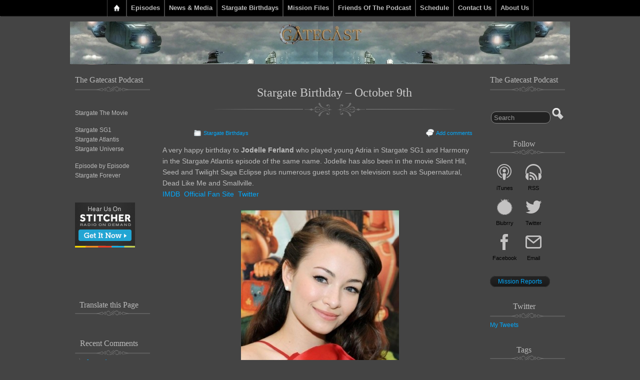

--- FILE ---
content_type: text/html; charset=UTF-8
request_url: https://gatecast.co.uk/stargate-birthday-october-9th.html
body_size: 78499
content:
<!DOCTYPE html>
<!--[if IE 6]> <html id="ie6" lang="en-GB"> <![endif]-->
<!--[if IE 7]> <html id="ie7" lang="en-GB"> <![endif]-->
<!--[if IE 8]> <html id="ie8" lang="en-GB"> <![endif]-->
<!--[if !(IE 6) | !(IE 7) | !(IE 8)]><!--> <html lang="en-GB"> <!--<![endif]-->

<head>
	<meta charset="UTF-8" />
	<link rel="pingback" href="https://gatecast.co.uk/xmlrpc.php" />

	<!--[if lt IE 9]>
	<script src="https://gatecast.co.uk/wp-content/themes/suffusion/scripts/html5.js" type="text/javascript"></script>
	<![endif]-->
<meta name='robots' content='index, follow, max-image-preview:large, max-snippet:-1, max-video-preview:-1' />
	<style>img:is([sizes="auto" i], [sizes^="auto," i]) { contain-intrinsic-size: 3000px 1500px }</style>
	
	<!-- This site is optimized with the Yoast SEO plugin v26.7 - https://yoast.com/wordpress/plugins/seo/ -->
	<title>Stargate Birthday - October 9th</title>
	<meta name="description" content="Stargate Birthday - October 9th" />
	<link rel="canonical" href="https://gatecast.co.uk/stargate-birthday-october-9th.html" />
	<meta property="og:locale" content="en_GB" />
	<meta property="og:type" content="article" />
	<meta property="og:title" content="Stargate Birthday - October 9th" />
	<meta property="og:description" content="Stargate Birthday - October 9th" />
	<meta property="og:url" content="https://gatecast.co.uk/stargate-birthday-october-9th.html" />
	<meta property="og:site_name" content="Gatecast" />
	<meta property="article:published_time" content="2013-10-09T15:28:16+00:00" />
	<meta property="og:image" content="http://gatecast.co.uk/wp-content/uploads/2013/10/JodelleFerland-316x400.jpg" />
	<meta name="author" content="jarrak" />
	<meta name="twitter:card" content="summary_large_image" />
	<meta name="twitter:creator" content="@thegatecast" />
	<meta name="twitter:site" content="@thegatecast" />
	<meta name="twitter:label1" content="Written by" />
	<meta name="twitter:data1" content="jarrak" />
	<script type="application/ld+json" class="yoast-schema-graph">{"@context":"https://schema.org","@graph":[{"@type":"Article","@id":"https://gatecast.co.uk/stargate-birthday-october-9th.html#article","isPartOf":{"@id":"https://gatecast.co.uk/stargate-birthday-october-9th.html"},"author":{"name":"jarrak","@id":"https://gatecast.co.uk/#/schema/person/06fb1973b81d1e9cac4837c42aaa2466"},"headline":"Stargate Birthday &#8211; October 9th","datePublished":"2013-10-09T15:28:16+00:00","mainEntityOfPage":{"@id":"https://gatecast.co.uk/stargate-birthday-october-9th.html"},"wordCount":63,"commentCount":0,"image":{"@id":"https://gatecast.co.uk/stargate-birthday-october-9th.html#primaryimage"},"thumbnailUrl":"http://gatecast.co.uk/wp-content/uploads/2013/10/JodelleFerland-316x400.jpg","keywords":["Birthday","Jodelle","October"],"articleSection":["Stargate Birthdays"],"inLanguage":"en-GB","potentialAction":[{"@type":"CommentAction","name":"Comment","target":["https://gatecast.co.uk/stargate-birthday-october-9th.html#respond"]}]},{"@type":"WebPage","@id":"https://gatecast.co.uk/stargate-birthday-october-9th.html","url":"https://gatecast.co.uk/stargate-birthday-october-9th.html","name":"Stargate Birthday - October 9th","isPartOf":{"@id":"https://gatecast.co.uk/#website"},"primaryImageOfPage":{"@id":"https://gatecast.co.uk/stargate-birthday-october-9th.html#primaryimage"},"image":{"@id":"https://gatecast.co.uk/stargate-birthday-october-9th.html#primaryimage"},"thumbnailUrl":"http://gatecast.co.uk/wp-content/uploads/2013/10/JodelleFerland-316x400.jpg","datePublished":"2013-10-09T15:28:16+00:00","author":{"@id":"https://gatecast.co.uk/#/schema/person/06fb1973b81d1e9cac4837c42aaa2466"},"description":"Stargate Birthday - October 9th","breadcrumb":{"@id":"https://gatecast.co.uk/stargate-birthday-october-9th.html#breadcrumb"},"inLanguage":"en-GB","potentialAction":[{"@type":"ReadAction","target":["https://gatecast.co.uk/stargate-birthday-october-9th.html"]}]},{"@type":"ImageObject","inLanguage":"en-GB","@id":"https://gatecast.co.uk/stargate-birthday-october-9th.html#primaryimage","url":"https://gatecast.co.uk/wp-content/uploads/2013/10/JodelleFerland.jpg","contentUrl":"https://gatecast.co.uk/wp-content/uploads/2013/10/JodelleFerland.jpg","width":396,"height":500},{"@type":"BreadcrumbList","@id":"https://gatecast.co.uk/stargate-birthday-october-9th.html#breadcrumb","itemListElement":[{"@type":"ListItem","position":1,"name":"Home","item":"https://gatecast.co.uk/"},{"@type":"ListItem","position":2,"name":"Stargate Birthday &#8211; October 9th"}]},{"@type":"WebSite","@id":"https://gatecast.co.uk/#website","url":"https://gatecast.co.uk/","name":"Gatecast","description":"Stargate Episode by Episode","potentialAction":[{"@type":"SearchAction","target":{"@type":"EntryPoint","urlTemplate":"https://gatecast.co.uk/?s={search_term_string}"},"query-input":{"@type":"PropertyValueSpecification","valueRequired":true,"valueName":"search_term_string"}}],"inLanguage":"en-GB"},{"@type":"Person","@id":"https://gatecast.co.uk/#/schema/person/06fb1973b81d1e9cac4837c42aaa2466","name":"jarrak","image":{"@type":"ImageObject","inLanguage":"en-GB","@id":"https://gatecast.co.uk/#/schema/person/image/","url":"https://secure.gravatar.com/avatar/7b7ecb2881614b9976984bb6344bc38346dfdc60a6fc9da711088419eff9a758?s=96&r=g","contentUrl":"https://secure.gravatar.com/avatar/7b7ecb2881614b9976984bb6344bc38346dfdc60a6fc9da711088419eff9a758?s=96&r=g","caption":"jarrak"},"description":"A fan of the show since it premiered on SKY1 in the UK so many years ago. Single and likely to remain so, I'm hard to live with:)","sameAs":["http://starsend-jarrak.blogspot.com/"],"url":"https://gatecast.co.uk/author/jarrak"}]}</script>
	<!-- / Yoast SEO plugin. -->


<link rel='dns-prefetch' href='//secure.gravatar.com' />
<link rel='dns-prefetch' href='//translate.google.com' />
<link rel='dns-prefetch' href='//stats.wp.com' />
<link rel='dns-prefetch' href='//fonts.googleapis.com' />
<link rel='dns-prefetch' href='//v0.wordpress.com' />
<script type="text/javascript">
/* <![CDATA[ */
window._wpemojiSettings = {"baseUrl":"https:\/\/s.w.org\/images\/core\/emoji\/16.0.1\/72x72\/","ext":".png","svgUrl":"https:\/\/s.w.org\/images\/core\/emoji\/16.0.1\/svg\/","svgExt":".svg","source":{"concatemoji":"https:\/\/gatecast.co.uk\/wp-includes\/js\/wp-emoji-release.min.js?ver=6.8.3"}};
/*! This file is auto-generated */
!function(s,n){var o,i,e;function c(e){try{var t={supportTests:e,timestamp:(new Date).valueOf()};sessionStorage.setItem(o,JSON.stringify(t))}catch(e){}}function p(e,t,n){e.clearRect(0,0,e.canvas.width,e.canvas.height),e.fillText(t,0,0);var t=new Uint32Array(e.getImageData(0,0,e.canvas.width,e.canvas.height).data),a=(e.clearRect(0,0,e.canvas.width,e.canvas.height),e.fillText(n,0,0),new Uint32Array(e.getImageData(0,0,e.canvas.width,e.canvas.height).data));return t.every(function(e,t){return e===a[t]})}function u(e,t){e.clearRect(0,0,e.canvas.width,e.canvas.height),e.fillText(t,0,0);for(var n=e.getImageData(16,16,1,1),a=0;a<n.data.length;a++)if(0!==n.data[a])return!1;return!0}function f(e,t,n,a){switch(t){case"flag":return n(e,"\ud83c\udff3\ufe0f\u200d\u26a7\ufe0f","\ud83c\udff3\ufe0f\u200b\u26a7\ufe0f")?!1:!n(e,"\ud83c\udde8\ud83c\uddf6","\ud83c\udde8\u200b\ud83c\uddf6")&&!n(e,"\ud83c\udff4\udb40\udc67\udb40\udc62\udb40\udc65\udb40\udc6e\udb40\udc67\udb40\udc7f","\ud83c\udff4\u200b\udb40\udc67\u200b\udb40\udc62\u200b\udb40\udc65\u200b\udb40\udc6e\u200b\udb40\udc67\u200b\udb40\udc7f");case"emoji":return!a(e,"\ud83e\udedf")}return!1}function g(e,t,n,a){var r="undefined"!=typeof WorkerGlobalScope&&self instanceof WorkerGlobalScope?new OffscreenCanvas(300,150):s.createElement("canvas"),o=r.getContext("2d",{willReadFrequently:!0}),i=(o.textBaseline="top",o.font="600 32px Arial",{});return e.forEach(function(e){i[e]=t(o,e,n,a)}),i}function t(e){var t=s.createElement("script");t.src=e,t.defer=!0,s.head.appendChild(t)}"undefined"!=typeof Promise&&(o="wpEmojiSettingsSupports",i=["flag","emoji"],n.supports={everything:!0,everythingExceptFlag:!0},e=new Promise(function(e){s.addEventListener("DOMContentLoaded",e,{once:!0})}),new Promise(function(t){var n=function(){try{var e=JSON.parse(sessionStorage.getItem(o));if("object"==typeof e&&"number"==typeof e.timestamp&&(new Date).valueOf()<e.timestamp+604800&&"object"==typeof e.supportTests)return e.supportTests}catch(e){}return null}();if(!n){if("undefined"!=typeof Worker&&"undefined"!=typeof OffscreenCanvas&&"undefined"!=typeof URL&&URL.createObjectURL&&"undefined"!=typeof Blob)try{var e="postMessage("+g.toString()+"("+[JSON.stringify(i),f.toString(),p.toString(),u.toString()].join(",")+"));",a=new Blob([e],{type:"text/javascript"}),r=new Worker(URL.createObjectURL(a),{name:"wpTestEmojiSupports"});return void(r.onmessage=function(e){c(n=e.data),r.terminate(),t(n)})}catch(e){}c(n=g(i,f,p,u))}t(n)}).then(function(e){for(var t in e)n.supports[t]=e[t],n.supports.everything=n.supports.everything&&n.supports[t],"flag"!==t&&(n.supports.everythingExceptFlag=n.supports.everythingExceptFlag&&n.supports[t]);n.supports.everythingExceptFlag=n.supports.everythingExceptFlag&&!n.supports.flag,n.DOMReady=!1,n.readyCallback=function(){n.DOMReady=!0}}).then(function(){return e}).then(function(){var e;n.supports.everything||(n.readyCallback(),(e=n.source||{}).concatemoji?t(e.concatemoji):e.wpemoji&&e.twemoji&&(t(e.twemoji),t(e.wpemoji)))}))}((window,document),window._wpemojiSettings);
/* ]]> */
</script>
<style id='wp-emoji-styles-inline-css' type='text/css'>

	img.wp-smiley, img.emoji {
		display: inline !important;
		border: none !important;
		box-shadow: none !important;
		height: 1em !important;
		width: 1em !important;
		margin: 0 0.07em !important;
		vertical-align: -0.1em !important;
		background: none !important;
		padding: 0 !important;
	}
</style>
<link rel='stylesheet' id='wp-block-library-css' href='https://gatecast.co.uk/wp-includes/css/dist/block-library/style.min.css?ver=6.8.3' type='text/css' media='all' />
<style id='classic-theme-styles-inline-css' type='text/css'>
/*! This file is auto-generated */
.wp-block-button__link{color:#fff;background-color:#32373c;border-radius:9999px;box-shadow:none;text-decoration:none;padding:calc(.667em + 2px) calc(1.333em + 2px);font-size:1.125em}.wp-block-file__button{background:#32373c;color:#fff;text-decoration:none}
</style>
<link rel='stylesheet' id='mediaelement-css' href='https://gatecast.co.uk/wp-includes/js/mediaelement/mediaelementplayer-legacy.min.css?ver=4.2.17' type='text/css' media='all' />
<link rel='stylesheet' id='wp-mediaelement-css' href='https://gatecast.co.uk/wp-includes/js/mediaelement/wp-mediaelement.min.css?ver=6.8.3' type='text/css' media='all' />
<style id='jetpack-sharing-buttons-style-inline-css' type='text/css'>
.jetpack-sharing-buttons__services-list{display:flex;flex-direction:row;flex-wrap:wrap;gap:0;list-style-type:none;margin:5px;padding:0}.jetpack-sharing-buttons__services-list.has-small-icon-size{font-size:12px}.jetpack-sharing-buttons__services-list.has-normal-icon-size{font-size:16px}.jetpack-sharing-buttons__services-list.has-large-icon-size{font-size:24px}.jetpack-sharing-buttons__services-list.has-huge-icon-size{font-size:36px}@media print{.jetpack-sharing-buttons__services-list{display:none!important}}.editor-styles-wrapper .wp-block-jetpack-sharing-buttons{gap:0;padding-inline-start:0}ul.jetpack-sharing-buttons__services-list.has-background{padding:1.25em 2.375em}
</style>
<style id='powerpress-player-block-style-inline-css' type='text/css'>


</style>
<style id='global-styles-inline-css' type='text/css'>
:root{--wp--preset--aspect-ratio--square: 1;--wp--preset--aspect-ratio--4-3: 4/3;--wp--preset--aspect-ratio--3-4: 3/4;--wp--preset--aspect-ratio--3-2: 3/2;--wp--preset--aspect-ratio--2-3: 2/3;--wp--preset--aspect-ratio--16-9: 16/9;--wp--preset--aspect-ratio--9-16: 9/16;--wp--preset--color--black: #000000;--wp--preset--color--cyan-bluish-gray: #abb8c3;--wp--preset--color--white: #ffffff;--wp--preset--color--pale-pink: #f78da7;--wp--preset--color--vivid-red: #cf2e2e;--wp--preset--color--luminous-vivid-orange: #ff6900;--wp--preset--color--luminous-vivid-amber: #fcb900;--wp--preset--color--light-green-cyan: #7bdcb5;--wp--preset--color--vivid-green-cyan: #00d084;--wp--preset--color--pale-cyan-blue: #8ed1fc;--wp--preset--color--vivid-cyan-blue: #0693e3;--wp--preset--color--vivid-purple: #9b51e0;--wp--preset--gradient--vivid-cyan-blue-to-vivid-purple: linear-gradient(135deg,rgba(6,147,227,1) 0%,rgb(155,81,224) 100%);--wp--preset--gradient--light-green-cyan-to-vivid-green-cyan: linear-gradient(135deg,rgb(122,220,180) 0%,rgb(0,208,130) 100%);--wp--preset--gradient--luminous-vivid-amber-to-luminous-vivid-orange: linear-gradient(135deg,rgba(252,185,0,1) 0%,rgba(255,105,0,1) 100%);--wp--preset--gradient--luminous-vivid-orange-to-vivid-red: linear-gradient(135deg,rgba(255,105,0,1) 0%,rgb(207,46,46) 100%);--wp--preset--gradient--very-light-gray-to-cyan-bluish-gray: linear-gradient(135deg,rgb(238,238,238) 0%,rgb(169,184,195) 100%);--wp--preset--gradient--cool-to-warm-spectrum: linear-gradient(135deg,rgb(74,234,220) 0%,rgb(151,120,209) 20%,rgb(207,42,186) 40%,rgb(238,44,130) 60%,rgb(251,105,98) 80%,rgb(254,248,76) 100%);--wp--preset--gradient--blush-light-purple: linear-gradient(135deg,rgb(255,206,236) 0%,rgb(152,150,240) 100%);--wp--preset--gradient--blush-bordeaux: linear-gradient(135deg,rgb(254,205,165) 0%,rgb(254,45,45) 50%,rgb(107,0,62) 100%);--wp--preset--gradient--luminous-dusk: linear-gradient(135deg,rgb(255,203,112) 0%,rgb(199,81,192) 50%,rgb(65,88,208) 100%);--wp--preset--gradient--pale-ocean: linear-gradient(135deg,rgb(255,245,203) 0%,rgb(182,227,212) 50%,rgb(51,167,181) 100%);--wp--preset--gradient--electric-grass: linear-gradient(135deg,rgb(202,248,128) 0%,rgb(113,206,126) 100%);--wp--preset--gradient--midnight: linear-gradient(135deg,rgb(2,3,129) 0%,rgb(40,116,252) 100%);--wp--preset--font-size--small: 13px;--wp--preset--font-size--medium: 20px;--wp--preset--font-size--large: 36px;--wp--preset--font-size--x-large: 42px;--wp--preset--spacing--20: 0.44rem;--wp--preset--spacing--30: 0.67rem;--wp--preset--spacing--40: 1rem;--wp--preset--spacing--50: 1.5rem;--wp--preset--spacing--60: 2.25rem;--wp--preset--spacing--70: 3.38rem;--wp--preset--spacing--80: 5.06rem;--wp--preset--shadow--natural: 6px 6px 9px rgba(0, 0, 0, 0.2);--wp--preset--shadow--deep: 12px 12px 50px rgba(0, 0, 0, 0.4);--wp--preset--shadow--sharp: 6px 6px 0px rgba(0, 0, 0, 0.2);--wp--preset--shadow--outlined: 6px 6px 0px -3px rgba(255, 255, 255, 1), 6px 6px rgba(0, 0, 0, 1);--wp--preset--shadow--crisp: 6px 6px 0px rgba(0, 0, 0, 1);}:where(.is-layout-flex){gap: 0.5em;}:where(.is-layout-grid){gap: 0.5em;}body .is-layout-flex{display: flex;}.is-layout-flex{flex-wrap: wrap;align-items: center;}.is-layout-flex > :is(*, div){margin: 0;}body .is-layout-grid{display: grid;}.is-layout-grid > :is(*, div){margin: 0;}:where(.wp-block-columns.is-layout-flex){gap: 2em;}:where(.wp-block-columns.is-layout-grid){gap: 2em;}:where(.wp-block-post-template.is-layout-flex){gap: 1.25em;}:where(.wp-block-post-template.is-layout-grid){gap: 1.25em;}.has-black-color{color: var(--wp--preset--color--black) !important;}.has-cyan-bluish-gray-color{color: var(--wp--preset--color--cyan-bluish-gray) !important;}.has-white-color{color: var(--wp--preset--color--white) !important;}.has-pale-pink-color{color: var(--wp--preset--color--pale-pink) !important;}.has-vivid-red-color{color: var(--wp--preset--color--vivid-red) !important;}.has-luminous-vivid-orange-color{color: var(--wp--preset--color--luminous-vivid-orange) !important;}.has-luminous-vivid-amber-color{color: var(--wp--preset--color--luminous-vivid-amber) !important;}.has-light-green-cyan-color{color: var(--wp--preset--color--light-green-cyan) !important;}.has-vivid-green-cyan-color{color: var(--wp--preset--color--vivid-green-cyan) !important;}.has-pale-cyan-blue-color{color: var(--wp--preset--color--pale-cyan-blue) !important;}.has-vivid-cyan-blue-color{color: var(--wp--preset--color--vivid-cyan-blue) !important;}.has-vivid-purple-color{color: var(--wp--preset--color--vivid-purple) !important;}.has-black-background-color{background-color: var(--wp--preset--color--black) !important;}.has-cyan-bluish-gray-background-color{background-color: var(--wp--preset--color--cyan-bluish-gray) !important;}.has-white-background-color{background-color: var(--wp--preset--color--white) !important;}.has-pale-pink-background-color{background-color: var(--wp--preset--color--pale-pink) !important;}.has-vivid-red-background-color{background-color: var(--wp--preset--color--vivid-red) !important;}.has-luminous-vivid-orange-background-color{background-color: var(--wp--preset--color--luminous-vivid-orange) !important;}.has-luminous-vivid-amber-background-color{background-color: var(--wp--preset--color--luminous-vivid-amber) !important;}.has-light-green-cyan-background-color{background-color: var(--wp--preset--color--light-green-cyan) !important;}.has-vivid-green-cyan-background-color{background-color: var(--wp--preset--color--vivid-green-cyan) !important;}.has-pale-cyan-blue-background-color{background-color: var(--wp--preset--color--pale-cyan-blue) !important;}.has-vivid-cyan-blue-background-color{background-color: var(--wp--preset--color--vivid-cyan-blue) !important;}.has-vivid-purple-background-color{background-color: var(--wp--preset--color--vivid-purple) !important;}.has-black-border-color{border-color: var(--wp--preset--color--black) !important;}.has-cyan-bluish-gray-border-color{border-color: var(--wp--preset--color--cyan-bluish-gray) !important;}.has-white-border-color{border-color: var(--wp--preset--color--white) !important;}.has-pale-pink-border-color{border-color: var(--wp--preset--color--pale-pink) !important;}.has-vivid-red-border-color{border-color: var(--wp--preset--color--vivid-red) !important;}.has-luminous-vivid-orange-border-color{border-color: var(--wp--preset--color--luminous-vivid-orange) !important;}.has-luminous-vivid-amber-border-color{border-color: var(--wp--preset--color--luminous-vivid-amber) !important;}.has-light-green-cyan-border-color{border-color: var(--wp--preset--color--light-green-cyan) !important;}.has-vivid-green-cyan-border-color{border-color: var(--wp--preset--color--vivid-green-cyan) !important;}.has-pale-cyan-blue-border-color{border-color: var(--wp--preset--color--pale-cyan-blue) !important;}.has-vivid-cyan-blue-border-color{border-color: var(--wp--preset--color--vivid-cyan-blue) !important;}.has-vivid-purple-border-color{border-color: var(--wp--preset--color--vivid-purple) !important;}.has-vivid-cyan-blue-to-vivid-purple-gradient-background{background: var(--wp--preset--gradient--vivid-cyan-blue-to-vivid-purple) !important;}.has-light-green-cyan-to-vivid-green-cyan-gradient-background{background: var(--wp--preset--gradient--light-green-cyan-to-vivid-green-cyan) !important;}.has-luminous-vivid-amber-to-luminous-vivid-orange-gradient-background{background: var(--wp--preset--gradient--luminous-vivid-amber-to-luminous-vivid-orange) !important;}.has-luminous-vivid-orange-to-vivid-red-gradient-background{background: var(--wp--preset--gradient--luminous-vivid-orange-to-vivid-red) !important;}.has-very-light-gray-to-cyan-bluish-gray-gradient-background{background: var(--wp--preset--gradient--very-light-gray-to-cyan-bluish-gray) !important;}.has-cool-to-warm-spectrum-gradient-background{background: var(--wp--preset--gradient--cool-to-warm-spectrum) !important;}.has-blush-light-purple-gradient-background{background: var(--wp--preset--gradient--blush-light-purple) !important;}.has-blush-bordeaux-gradient-background{background: var(--wp--preset--gradient--blush-bordeaux) !important;}.has-luminous-dusk-gradient-background{background: var(--wp--preset--gradient--luminous-dusk) !important;}.has-pale-ocean-gradient-background{background: var(--wp--preset--gradient--pale-ocean) !important;}.has-electric-grass-gradient-background{background: var(--wp--preset--gradient--electric-grass) !important;}.has-midnight-gradient-background{background: var(--wp--preset--gradient--midnight) !important;}.has-small-font-size{font-size: var(--wp--preset--font-size--small) !important;}.has-medium-font-size{font-size: var(--wp--preset--font-size--medium) !important;}.has-large-font-size{font-size: var(--wp--preset--font-size--large) !important;}.has-x-large-font-size{font-size: var(--wp--preset--font-size--x-large) !important;}
:where(.wp-block-post-template.is-layout-flex){gap: 1.25em;}:where(.wp-block-post-template.is-layout-grid){gap: 1.25em;}
:where(.wp-block-columns.is-layout-flex){gap: 2em;}:where(.wp-block-columns.is-layout-grid){gap: 2em;}
:root :where(.wp-block-pullquote){font-size: 1.5em;line-height: 1.6;}
</style>
<link rel='stylesheet' id='clammr-player-style-css' href='https://gatecast.co.uk/wp-content/plugins/audio-player-by-clammr/css/clammr-audio-player.css?ver=6.8.3' type='text/css' media='all' />
<link rel='stylesheet' id='saf-icons-css' href='https://gatecast.co.uk/wp-content/plugins/subscribe-and-follow/icons/style.css?ver=1.2.10' type='text/css' media='all' />
<link rel='stylesheet' id='saf-style-css' href='https://gatecast.co.uk/wp-content/plugins/subscribe-and-follow/css/style.css?ver=1.2.10' type='text/css' media='all' />
<link rel='stylesheet' id='suffusion-theme-css' href='https://gatecast.co.uk/wp-content/themes/suffusion/style.css?ver=4.4.9' type='text/css' media='all' />
<link rel='stylesheet' id='suffusion-theme-skin-1-css' href='https://gatecast.co.uk/wp-content/themes/suffusion/skins/photonique/skin.css?ver=4.4.9' type='text/css' media='all' />
<!--[if !IE]>--><link rel='stylesheet' id='suffusion-rounded-css' href='https://gatecast.co.uk/wp-content/themes/suffusion/rounded-corners.css?ver=4.4.9' type='text/css' media='all' />
<!--<![endif]-->
<!--[if gt IE 8]><link rel='stylesheet' id='suffusion-rounded-css' href='https://gatecast.co.uk/wp-content/themes/suffusion/rounded-corners.css?ver=4.4.9' type='text/css' media='all' />
<![endif]-->
<!--[if lt IE 8]><link rel='stylesheet' id='suffusion-ie-css' href='https://gatecast.co.uk/wp-content/themes/suffusion/ie-fix.css?ver=4.4.9' type='text/css' media='all' />
<![endif]-->
<link rel='stylesheet' id='suffusion-generated-css' href='https://gatecast.co.uk/wp-content/uploads/suffusion/custom-styles.css?ver=4.4.9' type='text/css' media='all' />
<link rel='stylesheet' id='suffusion-skin-fonts-css' href='http://fonts.googleapis.com/css?family=Quattrocento' type='text/css' media='all' />
<link rel='stylesheet' id='sharedaddy-css' href='https://gatecast.co.uk/wp-content/plugins/jetpack/modules/sharedaddy/sharing.css?ver=15.4' type='text/css' media='all' />
<link rel='stylesheet' id='social-logos-css' href='https://gatecast.co.uk/wp-content/plugins/jetpack/_inc/social-logos/social-logos.min.css?ver=15.4' type='text/css' media='all' />
<script type="text/javascript" src="https://gatecast.co.uk/wp-includes/js/jquery/jquery.min.js?ver=3.7.1" id="jquery-core-js"></script>
<script type="text/javascript" src="https://gatecast.co.uk/wp-includes/js/jquery/jquery-migrate.min.js?ver=3.4.1" id="jquery-migrate-js"></script>
<script type="text/javascript" id="mediaelement-core-js-before">
/* <![CDATA[ */
var mejsL10n = {"language":"en","strings":{"mejs.download-file":"Download File","mejs.install-flash":"You are using a browser that does not have Flash player enabled or installed. Please turn on your Flash player plugin or download the latest version from https:\/\/get.adobe.com\/flashplayer\/","mejs.fullscreen":"Fullscreen","mejs.play":"Play","mejs.pause":"Pause","mejs.time-slider":"Time Slider","mejs.time-help-text":"Use Left\/Right Arrow keys to advance one second, Up\/Down arrows to advance ten seconds.","mejs.live-broadcast":"Live Broadcast","mejs.volume-help-text":"Use Up\/Down Arrow keys to increase or decrease volume.","mejs.unmute":"Unmute","mejs.mute":"Mute","mejs.volume-slider":"Volume Slider","mejs.video-player":"Video Player","mejs.audio-player":"Audio Player","mejs.captions-subtitles":"Captions\/Subtitles","mejs.captions-chapters":"Chapters","mejs.none":"None","mejs.afrikaans":"Afrikaans","mejs.albanian":"Albanian","mejs.arabic":"Arabic","mejs.belarusian":"Belarusian","mejs.bulgarian":"Bulgarian","mejs.catalan":"Catalan","mejs.chinese":"Chinese","mejs.chinese-simplified":"Chinese (Simplified)","mejs.chinese-traditional":"Chinese (Traditional)","mejs.croatian":"Croatian","mejs.czech":"Czech","mejs.danish":"Danish","mejs.dutch":"Dutch","mejs.english":"English","mejs.estonian":"Estonian","mejs.filipino":"Filipino","mejs.finnish":"Finnish","mejs.french":"French","mejs.galician":"Galician","mejs.german":"German","mejs.greek":"Greek","mejs.haitian-creole":"Haitian Creole","mejs.hebrew":"Hebrew","mejs.hindi":"Hindi","mejs.hungarian":"Hungarian","mejs.icelandic":"Icelandic","mejs.indonesian":"Indonesian","mejs.irish":"Irish","mejs.italian":"Italian","mejs.japanese":"Japanese","mejs.korean":"Korean","mejs.latvian":"Latvian","mejs.lithuanian":"Lithuanian","mejs.macedonian":"Macedonian","mejs.malay":"Malay","mejs.maltese":"Maltese","mejs.norwegian":"Norwegian","mejs.persian":"Persian","mejs.polish":"Polish","mejs.portuguese":"Portuguese","mejs.romanian":"Romanian","mejs.russian":"Russian","mejs.serbian":"Serbian","mejs.slovak":"Slovak","mejs.slovenian":"Slovenian","mejs.spanish":"Spanish","mejs.swahili":"Swahili","mejs.swedish":"Swedish","mejs.tagalog":"Tagalog","mejs.thai":"Thai","mejs.turkish":"Turkish","mejs.ukrainian":"Ukrainian","mejs.vietnamese":"Vietnamese","mejs.welsh":"Welsh","mejs.yiddish":"Yiddish"}};
/* ]]> */
</script>
<script type="text/javascript" src="https://gatecast.co.uk/wp-includes/js/mediaelement/mediaelement-and-player.min.js?ver=4.2.17" id="mediaelement-core-js"></script>
<script type="text/javascript" src="https://gatecast.co.uk/wp-includes/js/mediaelement/mediaelement-migrate.min.js?ver=6.8.3" id="mediaelement-migrate-js"></script>
<script type="text/javascript" id="mediaelement-js-extra">
/* <![CDATA[ */
var _wpmejsSettings = {"pluginPath":"\/wp-includes\/js\/mediaelement\/","classPrefix":"mejs-","stretching":"responsive","audioShortcodeLibrary":"mediaelement","videoShortcodeLibrary":"mediaelement"};
/* ]]> */
</script>
<script type="text/javascript" src="https://gatecast.co.uk/wp-includes/js/mediaelement/wp-mediaelement.min.js?ver=6.8.3" id="wp-mediaelement-js"></script>
<script type="text/javascript" src="https://gatecast.co.uk/wp-content/plugins/audio-player-by-clammr/js/clammr-audio-player.js?ver=6.8.3" id="clammr-player-script-js"></script>
<script type="text/javascript" id="suffusion-js-extra">
/* <![CDATA[ */
var Suffusion_JS = {"wrapper_width_type_page_template_1l_sidebar_php":"fixed","wrapper_max_width_page_template_1l_sidebar_php":"1200","wrapper_min_width_page_template_1l_sidebar_php":"600","wrapper_orig_width_page_template_1l_sidebar_php":"75","wrapper_width_type_page_template_1r_sidebar_php":"fixed","wrapper_max_width_page_template_1r_sidebar_php":"1200","wrapper_min_width_page_template_1r_sidebar_php":"600","wrapper_orig_width_page_template_1r_sidebar_php":"75","wrapper_width_type_page_template_1l1r_sidebar_php":"fixed","wrapper_max_width_page_template_1l1r_sidebar_php":"1200","wrapper_min_width_page_template_1l1r_sidebar_php":"600","wrapper_orig_width_page_template_1l1r_sidebar_php":"75","wrapper_width_type_page_template_2l_sidebars_php":"fixed","wrapper_max_width_page_template_2l_sidebars_php":"1200","wrapper_min_width_page_template_2l_sidebars_php":"600","wrapper_orig_width_page_template_2l_sidebars_php":"75","wrapper_width_type_page_template_2r_sidebars_php":"fixed","wrapper_max_width_page_template_2r_sidebars_php":"1200","wrapper_min_width_page_template_2r_sidebars_php":"600","wrapper_orig_width_page_template_2r_sidebars_php":"75","wrapper_width_type":"fixed","wrapper_max_width":"1200","wrapper_min_width":"600","wrapper_orig_width":"75","wrapper_width_type_page_template_no_sidebars_php":"fixed","wrapper_max_width_page_template_no_sidebars_php":"1200","wrapper_min_width_page_template_no_sidebars_php":"600","wrapper_orig_width_page_template_no_sidebars_php":"75","suf_featured_interval":"4000","suf_featured_transition_speed":"1000","suf_featured_fx":"fade","suf_featured_pause":"Pause","suf_featured_resume":"Resume","suf_featured_sync":"0","suf_featured_pager_style":"numbers","suf_nav_delay":"500","suf_nav_effect":"fade","suf_navt_delay":"500","suf_navt_effect":"fade","suf_jq_masonry_enabled":"disabled","suf_fix_aspect_ratio":"preserve","suf_show_drop_caps":""};
/* ]]> */
</script>
<script type="text/javascript" src="https://gatecast.co.uk/wp-content/themes/suffusion/scripts/suffusion.js?ver=4.4.9" id="suffusion-js"></script>
<link rel="https://api.w.org/" href="https://gatecast.co.uk/wp-json/" /><link rel="alternate" title="JSON" type="application/json" href="https://gatecast.co.uk/wp-json/wp/v2/posts/5562" /><link rel="EditURI" type="application/rsd+xml" title="RSD" href="https://gatecast.co.uk/xmlrpc.php?rsd" />
<link rel='shortlink' href='https://wp.me/p7Yir2-1rI' />
<link rel="alternate" title="oEmbed (JSON)" type="application/json+oembed" href="https://gatecast.co.uk/wp-json/oembed/1.0/embed?url=https%3A%2F%2Fgatecast.co.uk%2Fstargate-birthday-october-9th.html" />
<link rel="alternate" title="oEmbed (XML)" type="text/xml+oembed" href="https://gatecast.co.uk/wp-json/oembed/1.0/embed?url=https%3A%2F%2Fgatecast.co.uk%2Fstargate-birthday-october-9th.html&#038;format=xml" />
<script>(function(i,s,o,g,r,a,m){i['GoogleAnalyticsObject']=r;i[r]=i[r]||function(){(i[r].q=i[r].q||[]).push(arguments)},i[r].l=1*new Date();a=s.createElement(o),m=s.getElementsByTagName(o)[0];a.async=1;a.src=g;m.parentNode.insertBefore(a,m)})(window,document,'script','//www.google-analytics.com/analytics.js','ga');ga('create', 'UA-47029214-1', 'auto', 'clammrTracker');ga('clammrTracker.send', 'event', 'WordpressPlugin', 'PluginLoaded',  window.location.hostname);</script>            <script type="text/javascript"><!--
                                function powerpress_pinw(pinw_url){window.open(pinw_url, 'PowerPressPlayer','toolbar=0,status=0,resizable=1,width=460,height=320');	return false;}
                //-->

                // tabnab protection
                window.addEventListener('load', function () {
                    // make all links have rel="noopener noreferrer"
                    document.querySelectorAll('a[target="_blank"]').forEach(link => {
                        link.setAttribute('rel', 'noopener noreferrer');
                    });
                });
            </script>
            	<style type="text/css">
		.saf-container a,
		.saf-container a:visited { 
			color: #000000; 
		}
		.saf-container a:hover { 
			color: #000000; 
		}
		.saf-container a:before {
			 
				color: rgb(195, 194, 194); 
			background: transparent; 
			font-size: 32px; 
			width: 52px;
			height: 52px;
			padding: 10px;
		}
		.saf-container a:hover:before { 
			color: #ffffff; 
			background: #333333; 
		}
		.saf-container .includes-feature a {
			margin: 20px 0 0;
		}

		.saf-container .saf-feature a,
		.saf-container .saf-feature a:visited, 
		.saf-container .saf-feature a:before { 
			color: #cccccc;
		}
		.saf-container .saf-feature a {
			background: #000000; /* old browsers */
			background: -webkit-gradient(linear, 50% 0%, 50% 100%, color-stop(0%, #333333), color-stop(100%, #000000));
			background: -webkit-linear-gradient(top, #333333, #000000);
			background: -moz-linear-gradient(top, #333333, #000000);
			background: -o-linear-gradient(top, #333333, #000000);
			background: linear-gradient(top, #333333, #000000);
			height: 52px;
			line-height: 32px;
			text-indent: 72px;
			font-size: 26px;
			font-family: Helvetica, Arial, sans-serif;
			padding: 10px 24px;
			margin: 20px 10px 20px 0;
		}
		.saf-container .saf-feature a:before {
			font-size: 72px;
			line-height: 72px;
			left: -72px;
			margin-top: -46px;
		}
		.saf-container .saf-feature a:hover, 
		.saf-container .saf-feature a:hover:before { 
			color: #ffffff; 
			background: #333333;
			background: -webkit-gradient(linear, 50% 0%, 50% 100%, color-stop(0%, #4B4B4B), color-stop(100%, #191919));
			background: -webkit-linear-gradient(top, #4B4B4B, #191919);
			background: -moz-linear-gradient(top, #4B4B4B, #191919);
			background: -o-linear-gradient(top, #4B4B4B, #191919);
			background: linear-gradient(top, #4B4B4B, #191919);
		}
	</style>
	<style>img#wpstats{display:none}</style>
		<!-- Start Additional Feeds -->
<!-- End Additional Feeds -->
<style type="text/css">.recentcomments a{display:inline !important;padding:0 !important;margin:0 !important;}</style><style type="text/css">
		#header-container.custom-header {
		background-image: url(https://gatecast.co.uk/wp-content/uploads/2012/08/header5.jpg);
	}
			.custom-header .blogtitle a,
	.custom-header .description {
		position: absolute !important;
		clip: rect(1px 1px 1px 1px); /* IE6, IE7 */
		clip: rect(1px, 1px, 1px, 1px);
	}
		</style>
<style type="text/css" id="custom-background-css">
body.custom-background { background-color: #444444; }
</style>
	<!-- location header -->
<link rel="icon" href="https://gatecast.co.uk/wp-content/uploads/2016/12/cropped-Gatecast_itunes-32x32.jpg" sizes="32x32" />
<link rel="icon" href="https://gatecast.co.uk/wp-content/uploads/2016/12/cropped-Gatecast_itunes-192x192.jpg" sizes="192x192" />
<link rel="apple-touch-icon" href="https://gatecast.co.uk/wp-content/uploads/2016/12/cropped-Gatecast_itunes-180x180.jpg" />
<meta name="msapplication-TileImage" content="https://gatecast.co.uk/wp-content/uploads/2016/12/cropped-Gatecast_itunes-270x270.jpg" />
		<style type="text/css" id="wp-custom-css">
			/*
You can add your own CSS here.

Click the help icon above to learn more.
*/

.postdata .category .icon, .postdata .author .icon, .postdata .tax .icon, .postdata .permalink .icon, .postdata .comments .icon, .postdata .edit .icon, .postdata .line-date .icon,
.previous-entries .icon, .next-entries .icon, .post-nav .previous .icon, .post-nav .next .icon, h3.comments .icon, #reply-title .icon, input.inside, .exif-button .icon,
.bookdata .edit .icon, .bookdata .manage .icon, .page-nav-left a, .page-nav-right a, .mosaic-page-nav-right a, .mosaic-page-nav-left a, .mosaic-overlay a span,
.meta-pullout .category .icon, .meta-pullout .author .icon, .meta-pullout .tax .icon, .meta-pullout .permalink .icon, .meta-pullout .comments .icon, .meta-pullout .edit .icon, .meta-pullout .pullout-date .icon,
.controller-icons #sliderControl .sliderPrev, .controller-icons #sliderControl .sliderNext, .controller-icons .sliderControl .sliderPrev, .controller-icons .sliderControl .sliderNext, .user-profiles .icon {
	background-image: url(/wp-content/themes/suffusion/images/iconset-0.png);
}		</style>
		</head>

<body class="wp-singular post-template-default single single-post postid-5562 single-format-standard custom-background wp-theme-suffusion photonique suffusion-custom preset-1000px device-desktop">
    			<nav id='nav-top' class='tab fix'>
		<div class='col-control center'>
<ul class='sf-menu'>

					<li ><a href='https://gatecast.co.uk'><img src='https://gatecast.co.uk/wp-content/themes/suffusion/images/home-light.png' alt='Home' class='home-icon'/></a></li><li id="menu-item-2194" class="menu-item menu-item-type-taxonomy menu-item-object-category menu-item-2194 dd-tab"><a href="https://gatecast.co.uk/category/episodes">Episodes</a></li>
<li id="menu-item-2195" class="menu-item menu-item-type-taxonomy menu-item-object-category menu-item-2195 dd-tab"><a href="https://gatecast.co.uk/category/media">News &#038; Media</a></li>
<li id="menu-item-2196" class="menu-item menu-item-type-taxonomy menu-item-object-category current-post-ancestor current-menu-parent current-post-parent menu-item-2196 dd-tab"><a href="https://gatecast.co.uk/category/birthday-2">Stargate Birthdays</a></li>
<li id="menu-item-4115" class="menu-item menu-item-type-post_type menu-item-object-page menu-item-4115 dd-tab"><a href="https://gatecast.co.uk/mission-files">Mission Files</a></li>
<li id="menu-item-8883" class="menu-item menu-item-type-post_type menu-item-object-page menu-item-8883 dd-tab"><a href="https://gatecast.co.uk/friends">Friends of the Podcast</a></li>
<li id="menu-item-4979" class="menu-item menu-item-type-post_type menu-item-object-page menu-item-4979 dd-tab"><a href="https://gatecast.co.uk/stargate-episode-recording-schedule">Schedule</a></li>
<li id="menu-item-2198" class="menu-item menu-item-type-post_type menu-item-object-page menu-item-2198 dd-tab"><a href="https://gatecast.co.uk/contact-us">Contact Us</a></li>
<li id="menu-item-2197" class="menu-item menu-item-type-post_type menu-item-object-page menu-item-2197 dd-tab"><a href="https://gatecast.co.uk/about-us">About Us</a></li>

</ul>
		</div><!-- /.col-control -->
	</nav><!-- /#nav-top -->
		<div id="wrapper" class="fix">
					<div id="header-container" class="custom-header fix">
					<header id="header" class="fix">
			<h2 class="blogtitle center"><a href="https://gatecast.co.uk">Gatecast</a></h2>
		<div class="description center">Stargate Episode by Episode</div>
    </header><!-- /header -->
 	<nav id="nav" class="tab fix">
		<div class='col-control left'>
		</div><!-- /col-control -->
	</nav><!-- /nav -->
			</div><!-- //#header-container -->
			<div id="container" class="fix">
				    <div id="main-col">
		  	<div id="content">
	<article class="post-5562 post type-post status-publish format-standard hentry category-birthday-2 tag-birthday tag-jodelle tag-october category-582-id full-content meta-position-corners fix" id="post-5562">
<header class='post-header title-container fix'>
	<div class="title">
		<h1 class="posttitle"><a href='https://gatecast.co.uk/stargate-birthday-october-9th.html' class='entry-title' rel='bookmark' title='Stargate Birthday &#8211; October 9th' >Stargate Birthday &#8211; October 9th</a></h1>
		<div class="postdata fix">
					<span class="category"><span class="icon">&nbsp;</span><a href="https://gatecast.co.uk/category/birthday-2" rel="category tag">Stargate Birthdays</a></span>
							<span class="comments"><span class="icon">&nbsp;</span><a href="#respond">Add comments</a></span>
					</div><!-- /.postdata -->
		</div><!-- /.title -->
		<div class="date"><span class="month">Oct</span> <span
			class="day">09</span><span class="year">2013</span></div>
	</header><!-- /.title-container -->
	<span class='post-format-icon'>&nbsp;</span><span class='updated' title='2013-10-09T08:28:16+01:00'></span>		<div class="entry-container fix">
			<div class="entry fix">
<p>A very happy birthday to <strong>Jodelle Ferland</strong> who played young Adria in Stargate SG1 and Harmony<br />
in the Stargate Atlantis episode of the same name. Jodelle has also been in the movie Silent Hill,<br />
Seed and Twilight Saga Eclipse plus numerous guest spots on television such as Supernatural,<br />
Dead Like Me and Smallville.<br />
<a href="http://www.imdb.com/name/nm0272706/ " target="_blank">IMDB</a>  <a href="http://jodelle-ferland.net/" target="_blank">Official Fan Site</a>  <a href="https://twitter.com/jodellemicah" target="_blank">Twitter</a></p>
<p><a href="http://gatecast.co.uk/stargate-birthday-october-9th.html/jodelleferland" rel="attachment wp-att-5563"><img fetchpriority="high" decoding="async" data-attachment-id="5563" data-permalink="https://gatecast.co.uk/stargate-birthday-october-9th.html/jodelleferland" data-orig-file="https://gatecast.co.uk/wp-content/uploads/2013/10/JodelleFerland.jpg" data-orig-size="396,500" data-comments-opened="1" data-image-meta="{&quot;aperture&quot;:&quot;0&quot;,&quot;credit&quot;:&quot;&quot;,&quot;camera&quot;:&quot;&quot;,&quot;caption&quot;:&quot;&quot;,&quot;created_timestamp&quot;:&quot;0&quot;,&quot;copyright&quot;:&quot;&quot;,&quot;focal_length&quot;:&quot;0&quot;,&quot;iso&quot;:&quot;0&quot;,&quot;shutter_speed&quot;:&quot;0&quot;,&quot;title&quot;:&quot;&quot;}" data-image-title="JodelleFerland" data-image-description="" data-image-caption="" data-medium-file="https://gatecast.co.uk/wp-content/uploads/2013/10/JodelleFerland-316x400.jpg" data-large-file="https://gatecast.co.uk/wp-content/uploads/2013/10/JodelleFerland.jpg" class="aligncenter size-medium wp-image-5563" alt="JodelleFerland" src="http://gatecast.co.uk/wp-content/uploads/2013/10/JodelleFerland-316x400.jpg" width="316" height="400" srcset="https://gatecast.co.uk/wp-content/uploads/2013/10/JodelleFerland-316x400.jpg 316w, https://gatecast.co.uk/wp-content/uploads/2013/10/JodelleFerland.jpg 396w" sizes="(max-width: 316px) 100vw, 316px" /></a></p>
<div class="sharedaddy sd-sharing-enabled"><div class="robots-nocontent sd-block sd-social sd-social-icon sd-sharing"><h3 class="sd-title">Share this:</h3><div class="sd-content"><ul><li class="share-twitter"><a rel="nofollow noopener noreferrer"
				data-shared="sharing-twitter-5562"
				class="share-twitter sd-button share-icon no-text"
				href="https://gatecast.co.uk/stargate-birthday-october-9th.html?share=twitter"
				target="_blank"
				aria-labelledby="sharing-twitter-5562"
				>
				<span id="sharing-twitter-5562" hidden>Click to share on X (Opens in new window)</span>
				<span>X</span>
			</a></li><li class="share-facebook"><a rel="nofollow noopener noreferrer"
				data-shared="sharing-facebook-5562"
				class="share-facebook sd-button share-icon no-text"
				href="https://gatecast.co.uk/stargate-birthday-october-9th.html?share=facebook"
				target="_blank"
				aria-labelledby="sharing-facebook-5562"
				>
				<span id="sharing-facebook-5562" hidden>Click to share on Facebook (Opens in new window)</span>
				<span>Facebook</span>
			</a></li><li class="share-email"><a rel="nofollow noopener noreferrer"
				data-shared="sharing-email-5562"
				class="share-email sd-button share-icon no-text"
				href="mailto:?subject=%5BShared%20Post%5D%20Stargate%20Birthday%20-%20October%209th&#038;body=https%3A%2F%2Fgatecast.co.uk%2Fstargate-birthday-october-9th.html&#038;share=email"
				target="_blank"
				aria-labelledby="sharing-email-5562"
				data-email-share-error-title="Do you have email set up?" data-email-share-error-text="If you&#039;re having problems sharing via email, you might not have email set up for your browser. You may need to create a new email yourself." data-email-share-nonce="764bc4a8d2" data-email-share-track-url="https://gatecast.co.uk/stargate-birthday-october-9th.html?share=email">
				<span id="sharing-email-5562" hidden>Click to email a link to a friend (Opens in new window)</span>
				<span>Email</span>
			</a></li><li class="share-tumblr"><a rel="nofollow noopener noreferrer"
				data-shared="sharing-tumblr-5562"
				class="share-tumblr sd-button share-icon no-text"
				href="https://gatecast.co.uk/stargate-birthday-october-9th.html?share=tumblr"
				target="_blank"
				aria-labelledby="sharing-tumblr-5562"
				>
				<span id="sharing-tumblr-5562" hidden>Click to share on Tumblr (Opens in new window)</span>
				<span>Tumblr</span>
			</a></li><li><a href="#" class="sharing-anchor sd-button share-more"><span>More</span></a></li><li class="share-end"></li></ul><div class="sharing-hidden"><div class="inner" style="display: none;width:150px;"><ul style="background-image:none;"><li class="share-pinterest"><a rel="nofollow noopener noreferrer"
				data-shared="sharing-pinterest-5562"
				class="share-pinterest sd-button share-icon no-text"
				href="https://gatecast.co.uk/stargate-birthday-october-9th.html?share=pinterest"
				target="_blank"
				aria-labelledby="sharing-pinterest-5562"
				>
				<span id="sharing-pinterest-5562" hidden>Click to share on Pinterest (Opens in new window)</span>
				<span>Pinterest</span>
			</a></li><li class="share-end"></li></ul></div></div></div></div></div>			</div><!--/entry -->
		</div><!-- .entry-container -->
<footer class="post-footer postdata fix">
<span class="author"><span class="icon">&nbsp;</span>Posted by <span class="vcard"><a href="https://gatecast.co.uk/author/jarrak" class="url fn" rel="author">jarrak</a></span> at 8:28 am</span>		<span class="tags tax"><span class="icon">&nbsp;</span>Tagged with: <a href="https://gatecast.co.uk/tag/birthday" rel="tag">Birthday</a>, <a href="https://gatecast.co.uk/tag/jodelle" rel="tag">Jodelle</a>, <a href="https://gatecast.co.uk/tag/october" rel="tag">October</a></span>
	</footer><!-- .post-footer -->
<section id="comments">
	<div id="respond" class="comment-respond">
		<h3 id="reply-title" class="comment-reply-title"><span class="icon">&nbsp;</span>Leave a Reply</h3><form action="https://gatecast.co.uk/wp-comments-post.php" method="post" id="commentform" class="comment-form"><span></span>
					<p>
						<label for='comment' class='textarea suf-comment-label'>Your Comment</label>
						<textarea name='comment' id='comment' cols='60' rows='10' tabindex='4' class='textarea'></textarea>
					</p><p class="form-allowed-tags">You may use these <abbr title="HyperText Markup Language">HTML</abbr> tags and attributes: <code>&lt;a href=&quot;&quot; title=&quot;&quot;&gt; &lt;abbr title=&quot;&quot;&gt; &lt;acronym title=&quot;&quot;&gt; &lt;b&gt; &lt;blockquote cite=&quot;&quot;&gt; &lt;cite&gt; &lt;code&gt; &lt;del datetime=&quot;&quot;&gt; &lt;em&gt; &lt;i&gt; &lt;q cite=&quot;&quot;&gt; &lt;s&gt; &lt;strike&gt; &lt;strong&gt; </code></p>
					<p>
						<label for='author' class='suf-comment-label'>Name</label>
						<input type='text' name='author' id='author' class='textarea' value='' size='28' tabindex='1' /> (required)
					</p>

					<p>
						<label for='email' class='suf-comment-label'>E-mail</label>
						<input type='text' name='email' id='email' value='' size='28' tabindex='2' class='textarea' /> (required)
					</p>

					<p>
						<label for='url' class='suf-comment-label'>URI</label>
						<input type='text' name='url' id='url' value='' size='28' tabindex='3' class='textarea' />
					</p>
<p class="comment-subscription-form"><input type="checkbox" name="subscribe_comments" id="subscribe_comments" value="subscribe" style="width: auto; -moz-appearance: checkbox; -webkit-appearance: checkbox;" /> <label class="subscribe-label" id="subscribe-label" for="subscribe_comments">Notify me of follow-up comments by email.</label></p><p class="comment-subscription-form"><input type="checkbox" name="subscribe_blog" id="subscribe_blog" value="subscribe" style="width: auto; -moz-appearance: checkbox; -webkit-appearance: checkbox;" /> <label class="subscribe-label" id="subscribe-blog-label" for="subscribe_blog">Notify me of new posts by email.</label></p><p class="form-submit"><input name="submit" type="submit" id="submit" class="submit" value="Submit Comment" /> <input type='hidden' name='comment_post_ID' value='5562' id='comment_post_ID' />
<input type='hidden' name='comment_parent' id='comment_parent' value='0' />
</p><p style="display: none;"><input type="hidden" id="akismet_comment_nonce" name="akismet_comment_nonce" value="1b21b8a304" /></p><p style="display: none !important;" class="akismet-fields-container" data-prefix="ak_"><label>&#916;<textarea name="ak_hp_textarea" cols="45" rows="8" maxlength="100"></textarea></label><input type="hidden" id="ak_js_1" name="ak_js" value="162"/><script>document.getElementById( "ak_js_1" ).setAttribute( "value", ( new Date() ).getTime() );</script></p></form>	</div><!-- #respond -->
	</section>   <!-- #comments -->	</article><!--/post -->
<nav class='post-nav fix'>
<table>
<tr>
	<td class='previous'><a href="https://gatecast.co.uk/stargate-birthdays-october-8th.html" rel="prev"><span class="icon">&nbsp;</span> Stargate Birthdays &#8211; October 8th</a></td>
	<td class='next'><a href="https://gatecast.co.uk/stargate-birthdays-october-11th-2.html" rel="next"><span class="icon">&nbsp;</span> Stargate Birthdays &#8211; October 11th</a></td>
</tr>
</table>
</nav>
      </div><!-- content -->
    </div><!-- main col -->
<div id='sidebar-shell-1' class='sidebar-shell sidebar-shell-left'>
<div class="dbx-group left boxed warea" id="sidebar">
<!--widget start --><aside id="text-109089510" class="dbx-box suf-widget widget_text"><div class="dbx-content"><h3 class="dbx-handle plain">The Gatecast Podcast</h3>			<div class="textwidget"></div>
		</div></aside><!--widget end --><!--widget start --><aside id="text-109089511" class="dbx-box suf-widget widget_text"><div class="dbx-content">			<div class="textwidget"><p>Stargate The Movie</p>
<p>Stargate SG1<br />
Stargate Atlantis<br />
Stargate Universe</p>
<p>Episode by Episode<br />
Stargate Forever</p>
</div>
		</div></aside><!--widget end --><!--widget start --><aside id="text-109089517" class="dbx-box suf-widget widget_text"><div class="dbx-content">			<div class="textwidget"><a href="http://www.stitcher.com/s?fid=29982&refid=stpr"><img src="/wp-content/uploads/2017/10/stitcher-banner-120x90.jpg" width="120" height="90" alt="Listen to Stitcher"></a></div>
		</div></aside><!--widget end --><!--widget start --><aside id="text-109089518" class="dbx-box suf-widget widget_text"><div class="dbx-content">			<div class="textwidget"><a href="https://itunes.apple.com/gb/podcast/gatecast/id1300686134?mt=2" style="display:inline-block;overflow:hidden;background:url(//linkmaker.itunes.apple.com/assets/shared/badges/en-us/podcast-lrg.svg) no-repeat;width:133px;height:34px;background-size:contain;"></a></div>
		</div></aside><!--widget end --><!--widget start --><aside id="suf-google-translator-2" class="dbx-box suf-widget widget-suf-google-translator"><div class="dbx-content"><h3 class="dbx-handle plain">Translate this Page</h3><div id="google_translate_element"></div>
<script type="text/javascript">
function googleTranslateElementInit() {
  new google.translate.TranslateElement({
    pageLanguage: 'en'
  }, 'google_translate_element');
}
</script>
</div></aside><!--widget end --></div><!--/sidebar -->
		<!-- #sidebar-b -->
		<div id="sidebar-b" class="dbx-group left boxed warea">
<!--widget start --><aside id="recent-comments-2" class="dbx-box suf-widget widget_recent_comments"><div class="dbx-content"><h3 class="dbx-handle plain">Recent Comments</h3><ul id="recentcomments"><li class="recentcomments"><span class="comment-author-link"><a href="https://vyvod-iz-zapoya-kaliningrad15.ru/skoraya-narkologiya-vyvod-iz-zapoya-kaliningrad-uslugi" class="url" rel="ugc external nofollow">JamesAmure</a></span> on <a href="https://gatecast.co.uk/stargate-birthdays-april-12th-4.html#comment-541050">Stargate Birthdays &#8211; April 12th</a></li><li class="recentcomments"><span class="comment-author-link"><a href="http://starsend-jarrak.blogspot.com/" class="url" rel="ugc external nofollow">jarrak</a></span> on <a href="https://gatecast.co.uk/gatecast-218-sg1-stronghold.html#comment-294425">Gatecast 218 SG1 Stronghold</a></li><li class="recentcomments"><span class="comment-author-link">CyberianGinseng</span> on <a href="https://gatecast.co.uk/gatecast-218-sg1-stronghold.html#comment-293827">Gatecast 218 SG1 Stronghold</a></li><li class="recentcomments"><span class="comment-author-link">Majid</span> on <a href="https://gatecast.co.uk/about-us#comment-97666">About Us</a></li><li class="recentcomments"><span class="comment-author-link">Mike</span> on <a href="https://gatecast.co.uk/about-us#comment-97625">About Us</a></li></ul></div></aside><!--widget end -->		</div>
		<!-- /#sidebar-b -->
</div>
<div id='sidebar-shell-2' class='sidebar-shell sidebar-shell-right'>
<div class="dbx-group right boxed warea" id="sidebar-2">

  <!--widget start --><aside id="text-109089509" class="dbx-box suf-widget widget_text"><div class="dbx-content"><h3 class="dbx-handle plain">The Gatecast Podcast</h3>			<div class="textwidget"></div>
		</div></aside><!--widget end --><!--widget start --><aside id="search-2" class="dbx-box suf-widget search"><div class="dbx-content">
<form method="get" class="searchform " action="https://gatecast.co.uk/">
	<input type="text" name="s" class="searchfield"
			value="Search"
			onfocus="if (this.value == 'Search') {this.value = '';}"
			onblur="if (this.value == '') {this.value = 'Search';}"
			/>
	<input type="submit" class="searchsubmit" value="" name="searchsubmit" />
</form>
</div></aside><!--widget end --><!--widget start --><aside id="saf_widget-3" class="dbx-box suf-widget widget_saf_widget"><div class="dbx-content"><h3 class="dbx-handle plain">Follow</h3><div class="saf-container saf-aligncenter"><ul class="saf-links"><li class="saf-item saf-itunes"><a target="_blank" href="https://itunes.apple.com/gb/podcast/gatecast/id567536748 ">iTunes</a></li><li class="saf-item saf-podcastrss"><a target="_blank" href="http://gatecast.co.uk/wordpress/feed/podcast">RSS</a></li><li class="saf-item saf-blubrry"><a target="_blank" href="https://www.blubrry.com/thegatecast/">Blubrry</a></li><li class="saf-item saf-twitter"><a target="_blank" href="https://twitter.com/thegatecast">Twitter</a></li><li class="saf-item saf-facebook"><a target="_blank" href="https://www.facebook.com/groups/gatecast/">Facebook</a></li><li class="saf-item saf-email"><a target="_blank" href="mailto:gatecastpodcast@gmail.com">Email</a></li></ul></div></div></aside><!--widget end --><!--widget start --><aside id="text-109089515" class="dbx-box suf-widget widget_text"><div class="dbx-content">			<div class="textwidget"><a class="button" href="http://gatecast.co.uk/gatecast/casts/Gatecast_Mission_Report.xml"><span>Mission Reports</span></a></div>
		</div></aside><!--widget end --><!--widget start --><aside id="twitter_timeline-2" class="dbx-box suf-widget widget_twitter_timeline"><div class="dbx-content"><h3 class="dbx-handle plain">Twitter</h3><a class="twitter-timeline" data-width="220" data-height="500" data-theme="dark" data-border-color="#e8e8e8" data-lang="EN" data-partner="jetpack" data-chrome="transparent noscrollbar" href="https://twitter.com/@thegatecast" href="https://twitter.com/@thegatecast">My Tweets</a></div></aside><!--widget end --><!--widget start --><aside id="tag_cloud-2" class="dbx-box suf-widget widget_tag_cloud"><div class="dbx-content"><h3 class="dbx-handle plain">Tags</h3><div class="tagcloud"><a href="https://gatecast.co.uk/tag/amanda" class="tag-cloud-link tag-link-50 tag-link-position-1" style="font-size: 8.2456140350877pt;" aria-label="Amanda (25 items)">Amanda</a>
<a href="https://gatecast.co.uk/tag/amanda-tapping" class="tag-cloud-link tag-link-1043 tag-link-position-2" style="font-size: 8.1637426900585pt;" aria-label="Amanda Tapping (24 items)">Amanda Tapping</a>
<a href="https://gatecast.co.uk/tag/april" class="tag-cloud-link tag-link-1154 tag-link-position-3" style="font-size: 13.812865497076pt;" aria-label="April (121 items)">April</a>
<a href="https://gatecast.co.uk/tag/atlantis" class="tag-cloud-link tag-link-223 tag-link-position-4" style="font-size: 13.076023391813pt;" aria-label="Atlantis (99 items)">Atlantis</a>
<a href="https://gatecast.co.uk/tag/august" class="tag-cloud-link tag-link-666 tag-link-position-5" style="font-size: 13.485380116959pt;" aria-label="August (112 items)">August</a>
<a href="https://gatecast.co.uk/tag/birthday" class="tag-cloud-link tag-link-398 tag-link-position-6" style="font-size: 21.754385964912pt;" aria-label="Birthday (1,138 items)">Birthday</a>
<a href="https://gatecast.co.uk/tag/birthdays" class="tag-cloud-link tag-link-422 tag-link-position-7" style="font-size: 16.678362573099pt;" aria-label="Birthdays (276 items)">Birthdays</a>
<a href="https://gatecast.co.uk/tag/christopher" class="tag-cloud-link tag-link-392 tag-link-position-8" style="font-size: 9.719298245614pt;" aria-label="Christopher (38 items)">Christopher</a>
<a href="https://gatecast.co.uk/tag/daniel" class="tag-cloud-link tag-link-34 tag-link-position-9" style="font-size: 8.1637426900585pt;" aria-label="Daniel (24 items)">Daniel</a>
<a href="https://gatecast.co.uk/tag/david" class="tag-cloud-link tag-link-117 tag-link-position-10" style="font-size: 13.157894736842pt;" aria-label="David (101 items)">David</a>
<a href="https://gatecast.co.uk/tag/december" class="tag-cloud-link tag-link-892 tag-link-position-11" style="font-size: 13.485380116959pt;" aria-label="December (111 items)">December</a>
<a href="https://gatecast.co.uk/tag/february" class="tag-cloud-link tag-link-1005 tag-link-position-12" style="font-size: 13.485380116959pt;" aria-label="February (111 items)">February</a>
<a href="https://gatecast.co.uk/tag/frank" class="tag-cloud-link tag-link-642 tag-link-position-13" style="font-size: 8pt;" aria-label="Frank (23 items)">Frank</a>
<a href="https://gatecast.co.uk/tag/gatecast" class="tag-cloud-link tag-link-7 tag-link-position-14" style="font-size: 15.859649122807pt;" aria-label="Gatecast (217 items)">Gatecast</a>
<a href="https://gatecast.co.uk/tag/interview" class="tag-cloud-link tag-link-353 tag-link-position-15" style="font-size: 8.8187134502924pt;" aria-label="Interview (29 items)">Interview</a>
<a href="https://gatecast.co.uk/tag/james" class="tag-cloud-link tag-link-352 tag-link-position-16" style="font-size: 9.5555555555556pt;" aria-label="James (36 items)">James</a>
<a href="https://gatecast.co.uk/tag/january" class="tag-cloud-link tag-link-943 tag-link-position-17" style="font-size: 13.40350877193pt;" aria-label="January (108 items)">January</a>
<a href="https://gatecast.co.uk/tag/jason" class="tag-cloud-link tag-link-637 tag-link-position-18" style="font-size: 9.2280701754386pt;" aria-label="Jason (33 items)">Jason</a>
<a href="https://gatecast.co.uk/tag/jennifer" class="tag-cloud-link tag-link-423 tag-link-position-19" style="font-size: 8.2456140350877pt;" aria-label="Jennifer (25 items)">Jennifer</a>
<a href="https://gatecast.co.uk/tag/john" class="tag-cloud-link tag-link-709 tag-link-position-20" style="font-size: 12.093567251462pt;" aria-label="John (74 items)">John</a>
<a href="https://gatecast.co.uk/tag/july" class="tag-cloud-link tag-link-623 tag-link-position-21" style="font-size: 13.157894736842pt;" aria-label="July (101 items)">July</a>
<a href="https://gatecast.co.uk/tag/june" class="tag-cloud-link tag-link-1286 tag-link-position-22" style="font-size: 12.994152046784pt;" aria-label="June (97 items)">June</a>
<a href="https://gatecast.co.uk/tag/march" class="tag-cloud-link tag-link-1073 tag-link-position-23" style="font-size: 14.304093567251pt;" aria-label="March (140 items)">March</a>
<a href="https://gatecast.co.uk/tag/mark" class="tag-cloud-link tag-link-985 tag-link-position-24" style="font-size: 9.3099415204678pt;" aria-label="Mark (34 items)">Mark</a>
<a href="https://gatecast.co.uk/tag/martin" class="tag-cloud-link tag-link-333 tag-link-position-25" style="font-size: 8.5730994152047pt;" aria-label="Martin (27 items)">Martin</a>
<a href="https://gatecast.co.uk/tag/matthew" class="tag-cloud-link tag-link-639 tag-link-position-26" style="font-size: 8.6549707602339pt;" aria-label="Matthew (28 items)">Matthew</a>
<a href="https://gatecast.co.uk/tag/may" class="tag-cloud-link tag-link-1224 tag-link-position-27" style="font-size: 12.830409356725pt;" aria-label="May (92 items)">May</a>
<a href="https://gatecast.co.uk/tag/michael" class="tag-cloud-link tag-link-424 tag-link-position-28" style="font-size: 13.157894736842pt;" aria-label="Michael (101 items)">Michael</a>
<a href="https://gatecast.co.uk/tag/november" class="tag-cloud-link tag-link-812 tag-link-position-29" style="font-size: 13.730994152047pt;" aria-label="November (120 items)">November</a>
<a href="https://gatecast.co.uk/tag/october" class="tag-cloud-link tag-link-763 tag-link-position-30" style="font-size: 13.40350877193pt;" aria-label="October (108 items)">October</a>
<a href="https://gatecast.co.uk/tag/paul" class="tag-cloud-link tag-link-375 tag-link-position-31" style="font-size: 8.9005847953216pt;" aria-label="Paul (30 items)">Paul</a>
<a href="https://gatecast.co.uk/tag/peter" class="tag-cloud-link tag-link-702 tag-link-position-32" style="font-size: 10.538011695906pt;" aria-label="Peter (48 items)">Peter</a>
<a href="https://gatecast.co.uk/tag/richard" class="tag-cloud-link tag-link-758 tag-link-position-33" style="font-size: 9.0643274853801pt;" aria-label="Richard (31 items)">Richard</a>
<a href="https://gatecast.co.uk/tag/robert" class="tag-cloud-link tag-link-603 tag-link-position-34" style="font-size: 10.783625730994pt;" aria-label="Robert (51 items)">Robert</a>
<a href="https://gatecast.co.uk/tag/sarah" class="tag-cloud-link tag-link-250 tag-link-position-35" style="font-size: 8.5730994152047pt;" aria-label="Sarah (27 items)">Sarah</a>
<a href="https://gatecast.co.uk/tag/september" class="tag-cloud-link tag-link-1417 tag-link-position-36" style="font-size: 12.830409356725pt;" aria-label="September (92 items)">September</a>
<a href="https://gatecast.co.uk/tag/sg-1" class="tag-cloud-link tag-link-1800 tag-link-position-37" style="font-size: 13.894736842105pt;" aria-label="SG-1 (124 items)">SG-1</a>
<a href="https://gatecast.co.uk/tag/sg1" class="tag-cloud-link tag-link-184 tag-link-position-38" style="font-size: 15.204678362573pt;" aria-label="SG1 (181 items)">SG1</a>
<a href="https://gatecast.co.uk/tag/sga" class="tag-cloud-link tag-link-76 tag-link-position-39" style="font-size: 12.912280701754pt;" aria-label="SGA (94 items)">SGA</a>
<a href="https://gatecast.co.uk/tag/sgu" class="tag-cloud-link tag-link-17 tag-link-position-40" style="font-size: 11.684210526316pt;" aria-label="SGU (67 items)">SGU</a>
<a href="https://gatecast.co.uk/tag/stargate" class="tag-cloud-link tag-link-299 tag-link-position-41" style="font-size: 22pt;" aria-label="Stargate (1,225 items)">Stargate</a>
<a href="https://gatecast.co.uk/tag/tv-spot" class="tag-cloud-link tag-link-700 tag-link-position-42" style="font-size: 10.046783625731pt;" aria-label="TV Spot (42 items)">TV Spot</a>
<a href="https://gatecast.co.uk/tag/universe" class="tag-cloud-link tag-link-1465 tag-link-position-43" style="font-size: 10.210526315789pt;" aria-label="Universe (44 items)">Universe</a>
<a href="https://gatecast.co.uk/tag/william" class="tag-cloud-link tag-link-635 tag-link-position-44" style="font-size: 8.2456140350877pt;" aria-label="William (25 items)">William</a>
<a href="https://gatecast.co.uk/tag/wraith" class="tag-cloud-link tag-link-918 tag-link-position-45" style="font-size: 9.9649122807018pt;" aria-label="Wraith (41 items)">Wraith</a></div>
</div></aside><!--widget end -->
</div><!--/sidebar-2 -->
</div>
	</div><!-- /container -->

<footer>
	<div id="cred">
		<table>
			<tr>
				<td class="cred-left">&#169; 2012 <a href='http://gatecast.phazecast.com'>The Gatecast Podcast - Episode by Episode</a></td>
				<td class="cred-center"></td>
				<td class="cred-right"><a href="http://aquoid.com/news/themes/suffusion/">Suffusion theme by Sayontan Sinha</a></td>
			</tr>
		</table>
	</div>
</footer>
<!-- 92 queries, 13MB in 0.476 seconds. -->
</div><!--/wrapper -->
<!-- location footer -->
<script type="speculationrules">
{"prefetch":[{"source":"document","where":{"and":[{"href_matches":"\/*"},{"not":{"href_matches":["\/wp-*.php","\/wp-admin\/*","\/wp-content\/uploads\/*","\/wp-content\/*","\/wp-content\/plugins\/*","\/wp-content\/themes\/suffusion\/*","\/*\\?(.+)"]}},{"not":{"selector_matches":"a[rel~=\"nofollow\"]"}},{"not":{"selector_matches":".no-prefetch, .no-prefetch a"}}]},"eagerness":"conservative"}]}
</script>
<script>jQuery(document).ready(function () {clammrPlugin.MediaPlayer.init('.clammr-player audio');});</script>		<div id="jp-carousel-loading-overlay">
			<div id="jp-carousel-loading-wrapper">
				<span id="jp-carousel-library-loading">&nbsp;</span>
			</div>
		</div>
		<div class="jp-carousel-overlay" style="display: none;">

		<div class="jp-carousel-container">
			<!-- The Carousel Swiper -->
			<div
				class="jp-carousel-wrap swiper jp-carousel-swiper-container jp-carousel-transitions"
				itemscope
				itemtype="https://schema.org/ImageGallery">
				<div class="jp-carousel swiper-wrapper"></div>
				<div class="jp-swiper-button-prev swiper-button-prev">
					<svg width="25" height="24" viewBox="0 0 25 24" fill="none" xmlns="http://www.w3.org/2000/svg">
						<mask id="maskPrev" mask-type="alpha" maskUnits="userSpaceOnUse" x="8" y="6" width="9" height="12">
							<path d="M16.2072 16.59L11.6496 12L16.2072 7.41L14.8041 6L8.8335 12L14.8041 18L16.2072 16.59Z" fill="white"/>
						</mask>
						<g mask="url(#maskPrev)">
							<rect x="0.579102" width="23.8823" height="24" fill="#FFFFFF"/>
						</g>
					</svg>
				</div>
				<div class="jp-swiper-button-next swiper-button-next">
					<svg width="25" height="24" viewBox="0 0 25 24" fill="none" xmlns="http://www.w3.org/2000/svg">
						<mask id="maskNext" mask-type="alpha" maskUnits="userSpaceOnUse" x="8" y="6" width="8" height="12">
							<path d="M8.59814 16.59L13.1557 12L8.59814 7.41L10.0012 6L15.9718 12L10.0012 18L8.59814 16.59Z" fill="white"/>
						</mask>
						<g mask="url(#maskNext)">
							<rect x="0.34375" width="23.8822" height="24" fill="#FFFFFF"/>
						</g>
					</svg>
				</div>
			</div>
			<!-- The main close buton -->
			<div class="jp-carousel-close-hint">
				<svg width="25" height="24" viewBox="0 0 25 24" fill="none" xmlns="http://www.w3.org/2000/svg">
					<mask id="maskClose" mask-type="alpha" maskUnits="userSpaceOnUse" x="5" y="5" width="15" height="14">
						<path d="M19.3166 6.41L17.9135 5L12.3509 10.59L6.78834 5L5.38525 6.41L10.9478 12L5.38525 17.59L6.78834 19L12.3509 13.41L17.9135 19L19.3166 17.59L13.754 12L19.3166 6.41Z" fill="white"/>
					</mask>
					<g mask="url(#maskClose)">
						<rect x="0.409668" width="23.8823" height="24" fill="#FFFFFF"/>
					</g>
				</svg>
			</div>
			<!-- Image info, comments and meta -->
			<div class="jp-carousel-info">
				<div class="jp-carousel-info-footer">
					<div class="jp-carousel-pagination-container">
						<div class="jp-swiper-pagination swiper-pagination"></div>
						<div class="jp-carousel-pagination"></div>
					</div>
					<div class="jp-carousel-photo-title-container">
						<h2 class="jp-carousel-photo-caption"></h2>
					</div>
					<div class="jp-carousel-photo-icons-container">
						<a href="#" class="jp-carousel-icon-btn jp-carousel-icon-info" aria-label="Toggle photo metadata visibility">
							<span class="jp-carousel-icon">
								<svg width="25" height="24" viewBox="0 0 25 24" fill="none" xmlns="http://www.w3.org/2000/svg">
									<mask id="maskInfo" mask-type="alpha" maskUnits="userSpaceOnUse" x="2" y="2" width="21" height="20">
										<path fill-rule="evenodd" clip-rule="evenodd" d="M12.7537 2C7.26076 2 2.80273 6.48 2.80273 12C2.80273 17.52 7.26076 22 12.7537 22C18.2466 22 22.7046 17.52 22.7046 12C22.7046 6.48 18.2466 2 12.7537 2ZM11.7586 7V9H13.7488V7H11.7586ZM11.7586 11V17H13.7488V11H11.7586ZM4.79292 12C4.79292 16.41 8.36531 20 12.7537 20C17.142 20 20.7144 16.41 20.7144 12C20.7144 7.59 17.142 4 12.7537 4C8.36531 4 4.79292 7.59 4.79292 12Z" fill="white"/>
									</mask>
									<g mask="url(#maskInfo)">
										<rect x="0.8125" width="23.8823" height="24" fill="#FFFFFF"/>
									</g>
								</svg>
							</span>
						</a>
												<a href="#" class="jp-carousel-icon-btn jp-carousel-icon-comments" aria-label="Toggle photo comments visibility">
							<span class="jp-carousel-icon">
								<svg width="25" height="24" viewBox="0 0 25 24" fill="none" xmlns="http://www.w3.org/2000/svg">
									<mask id="maskComments" mask-type="alpha" maskUnits="userSpaceOnUse" x="2" y="2" width="21" height="20">
										<path fill-rule="evenodd" clip-rule="evenodd" d="M4.3271 2H20.2486C21.3432 2 22.2388 2.9 22.2388 4V16C22.2388 17.1 21.3432 18 20.2486 18H6.31729L2.33691 22V4C2.33691 2.9 3.2325 2 4.3271 2ZM6.31729 16H20.2486V4H4.3271V18L6.31729 16Z" fill="white"/>
									</mask>
									<g mask="url(#maskComments)">
										<rect x="0.34668" width="23.8823" height="24" fill="#FFFFFF"/>
									</g>
								</svg>

								<span class="jp-carousel-has-comments-indicator" aria-label="This image has comments."></span>
							</span>
						</a>
											</div>
				</div>
				<div class="jp-carousel-info-extra">
					<div class="jp-carousel-info-content-wrapper">
						<div class="jp-carousel-photo-title-container">
							<h2 class="jp-carousel-photo-title"></h2>
						</div>
						<div class="jp-carousel-comments-wrapper">
															<div id="jp-carousel-comments-loading">
									<span>Loading Comments...</span>
								</div>
								<div class="jp-carousel-comments"></div>
								<div id="jp-carousel-comment-form-container">
									<span id="jp-carousel-comment-form-spinner">&nbsp;</span>
									<div id="jp-carousel-comment-post-results"></div>
																														<form id="jp-carousel-comment-form">
												<label for="jp-carousel-comment-form-comment-field" class="screen-reader-text">Write a Comment...</label>
												<textarea
													name="comment"
													class="jp-carousel-comment-form-field jp-carousel-comment-form-textarea"
													id="jp-carousel-comment-form-comment-field"
													placeholder="Write a Comment..."
												></textarea>
												<div id="jp-carousel-comment-form-submit-and-info-wrapper">
													<div id="jp-carousel-comment-form-commenting-as">
																													<fieldset>
																<label for="jp-carousel-comment-form-email-field">Email (Required)</label>
																<input type="text" name="email" class="jp-carousel-comment-form-field jp-carousel-comment-form-text-field" id="jp-carousel-comment-form-email-field" />
															</fieldset>
															<fieldset>
																<label for="jp-carousel-comment-form-author-field">Name (Required)</label>
																<input type="text" name="author" class="jp-carousel-comment-form-field jp-carousel-comment-form-text-field" id="jp-carousel-comment-form-author-field" />
															</fieldset>
															<fieldset>
																<label for="jp-carousel-comment-form-url-field">Website</label>
																<input type="text" name="url" class="jp-carousel-comment-form-field jp-carousel-comment-form-text-field" id="jp-carousel-comment-form-url-field" />
															</fieldset>
																											</div>
													<input
														type="submit"
														name="submit"
														class="jp-carousel-comment-form-button"
														id="jp-carousel-comment-form-button-submit"
														value="Post Comment" />
												</div>
											</form>
																											</div>
													</div>
						<div class="jp-carousel-image-meta">
							<div class="jp-carousel-title-and-caption">
								<div class="jp-carousel-photo-info">
									<h3 class="jp-carousel-caption" itemprop="caption description"></h3>
								</div>

								<div class="jp-carousel-photo-description"></div>
							</div>
							<ul class="jp-carousel-image-exif" style="display: none;"></ul>
							<a class="jp-carousel-image-download" href="#" target="_blank" style="display: none;">
								<svg width="25" height="24" viewBox="0 0 25 24" fill="none" xmlns="http://www.w3.org/2000/svg">
									<mask id="mask0" mask-type="alpha" maskUnits="userSpaceOnUse" x="3" y="3" width="19" height="18">
										<path fill-rule="evenodd" clip-rule="evenodd" d="M5.84615 5V19H19.7775V12H21.7677V19C21.7677 20.1 20.8721 21 19.7775 21H5.84615C4.74159 21 3.85596 20.1 3.85596 19V5C3.85596 3.9 4.74159 3 5.84615 3H12.8118V5H5.84615ZM14.802 5V3H21.7677V10H19.7775V6.41L9.99569 16.24L8.59261 14.83L18.3744 5H14.802Z" fill="white"/>
									</mask>
									<g mask="url(#mask0)">
										<rect x="0.870605" width="23.8823" height="24" fill="#FFFFFF"/>
									</g>
								</svg>
								<span class="jp-carousel-download-text"></span>
							</a>
							<div class="jp-carousel-image-map" style="display: none;"></div>
						</div>
					</div>
				</div>
			</div>
		</div>

		</div>
		
	<script type="text/javascript">
		window.WPCOM_sharing_counts = {"https://gatecast.co.uk/stargate-birthday-october-9th.html":5562};
	</script>
						<link rel='stylesheet' id='jetpack-swiper-library-css' href='https://gatecast.co.uk/wp-content/plugins/jetpack/_inc/blocks/swiper.css?ver=15.4' type='text/css' media='all' />
<link rel='stylesheet' id='jetpack-carousel-css' href='https://gatecast.co.uk/wp-content/plugins/jetpack/modules/carousel/jetpack-carousel.css?ver=15.4' type='text/css' media='all' />
<script type="text/javascript" src="https://gatecast.co.uk/wp-includes/js/comment-reply.min.js?ver=6.8.3" id="comment-reply-js" async="async" data-wp-strategy="async"></script>
<script type="text/javascript" src="http://translate.google.com/translate_a/element.js?cb=googleTranslateElementInit" id="suffusion-google-translate-js"></script>
<script type="text/javascript" id="jetpack-stats-js-before">
/* <![CDATA[ */
_stq = window._stq || [];
_stq.push([ "view", {"v":"ext","blog":"117804900","post":"5562","tz":"0","srv":"gatecast.co.uk","j":"1:15.4"} ]);
_stq.push([ "clickTrackerInit", "117804900", "5562" ]);
/* ]]> */
</script>
<script type="text/javascript" src="https://stats.wp.com/e-202603.js" id="jetpack-stats-js" defer="defer" data-wp-strategy="defer"></script>
<script type="text/javascript" id="jetpack-carousel-js-extra">
/* <![CDATA[ */
var jetpackSwiperLibraryPath = {"url":"https:\/\/gatecast.co.uk\/wp-content\/plugins\/jetpack\/_inc\/blocks\/swiper.js"};
var jetpackCarouselStrings = {"widths":[370,700,1000,1200,1400,2000],"is_logged_in":"","lang":"en","ajaxurl":"https:\/\/gatecast.co.uk\/wp-admin\/admin-ajax.php","nonce":"33bd07a86c","display_exif":"1","display_comments":"1","single_image_gallery":"1","single_image_gallery_media_file":"","background_color":"black","comment":"Comment","post_comment":"Post Comment","write_comment":"Write a Comment...","loading_comments":"Loading Comments...","image_label":"Open image in full-screen.","download_original":"View full size <span class=\"photo-size\">{0}<span class=\"photo-size-times\">\u00d7<\/span>{1}<\/span>","no_comment_text":"Please be sure to submit some text with your comment.","no_comment_email":"Please provide an email address to comment.","no_comment_author":"Please provide your name to comment.","comment_post_error":"Sorry, but there was an error posting your comment. Please try again later.","comment_approved":"Your comment was approved.","comment_unapproved":"Your comment is in moderation.","camera":"Camera","aperture":"Aperture","shutter_speed":"Shutter Speed","focal_length":"Focal Length","copyright":"Copyright","comment_registration":"0","require_name_email":"1","login_url":"https:\/\/gatecast.co.uk\/wp-login.php?redirect_to=https%3A%2F%2Fgatecast.co.uk%2Fstargate-birthday-october-9th.html","blog_id":"1","meta_data":["camera","aperture","shutter_speed","focal_length","copyright"]};
/* ]]> */
</script>
<script type="text/javascript" src="https://gatecast.co.uk/wp-content/plugins/jetpack/_inc/build/carousel/jetpack-carousel.min.js?ver=15.4" id="jetpack-carousel-js"></script>
<script defer type="text/javascript" src="https://gatecast.co.uk/wp-content/plugins/akismet/_inc/akismet-frontend.js?ver=1762990129" id="akismet-frontend-js"></script>
<script type="text/javascript" src="https://gatecast.co.uk/wp-content/plugins/jetpack/_inc/build/twitter-timeline.min.js?ver=4.0.0" id="jetpack-twitter-timeline-js"></script>
<script type="text/javascript" id="sharing-js-js-extra">
/* <![CDATA[ */
var sharing_js_options = {"lang":"en","counts":"1","is_stats_active":"1"};
/* ]]> */
</script>
<script type="text/javascript" src="https://gatecast.co.uk/wp-content/plugins/jetpack/_inc/build/sharedaddy/sharing.min.js?ver=15.4" id="sharing-js-js"></script>
<script type="text/javascript" id="sharing-js-js-after">
/* <![CDATA[ */
var windowOpen;
			( function () {
				function matches( el, sel ) {
					return !! (
						el.matches && el.matches( sel ) ||
						el.msMatchesSelector && el.msMatchesSelector( sel )
					);
				}

				document.body.addEventListener( 'click', function ( event ) {
					if ( ! event.target ) {
						return;
					}

					var el;
					if ( matches( event.target, 'a.share-twitter' ) ) {
						el = event.target;
					} else if ( event.target.parentNode && matches( event.target.parentNode, 'a.share-twitter' ) ) {
						el = event.target.parentNode;
					}

					if ( el ) {
						event.preventDefault();

						// If there's another sharing window open, close it.
						if ( typeof windowOpen !== 'undefined' ) {
							windowOpen.close();
						}
						windowOpen = window.open( el.getAttribute( 'href' ), 'wpcomtwitter', 'menubar=1,resizable=1,width=600,height=350' );
						return false;
					}
				} );
			} )();
var windowOpen;
			( function () {
				function matches( el, sel ) {
					return !! (
						el.matches && el.matches( sel ) ||
						el.msMatchesSelector && el.msMatchesSelector( sel )
					);
				}

				document.body.addEventListener( 'click', function ( event ) {
					if ( ! event.target ) {
						return;
					}

					var el;
					if ( matches( event.target, 'a.share-facebook' ) ) {
						el = event.target;
					} else if ( event.target.parentNode && matches( event.target.parentNode, 'a.share-facebook' ) ) {
						el = event.target.parentNode;
					}

					if ( el ) {
						event.preventDefault();

						// If there's another sharing window open, close it.
						if ( typeof windowOpen !== 'undefined' ) {
							windowOpen.close();
						}
						windowOpen = window.open( el.getAttribute( 'href' ), 'wpcomfacebook', 'menubar=1,resizable=1,width=600,height=400' );
						return false;
					}
				} );
			} )();
var windowOpen;
			( function () {
				function matches( el, sel ) {
					return !! (
						el.matches && el.matches( sel ) ||
						el.msMatchesSelector && el.msMatchesSelector( sel )
					);
				}

				document.body.addEventListener( 'click', function ( event ) {
					if ( ! event.target ) {
						return;
					}

					var el;
					if ( matches( event.target, 'a.share-tumblr' ) ) {
						el = event.target;
					} else if ( event.target.parentNode && matches( event.target.parentNode, 'a.share-tumblr' ) ) {
						el = event.target.parentNode;
					}

					if ( el ) {
						event.preventDefault();

						// If there's another sharing window open, close it.
						if ( typeof windowOpen !== 'undefined' ) {
							windowOpen.close();
						}
						windowOpen = window.open( el.getAttribute( 'href' ), 'wpcomtumblr', 'menubar=1,resizable=1,width=450,height=450' );
						return false;
					}
				} );
			} )();
/* ]]> */
</script>

</body>
</html>
